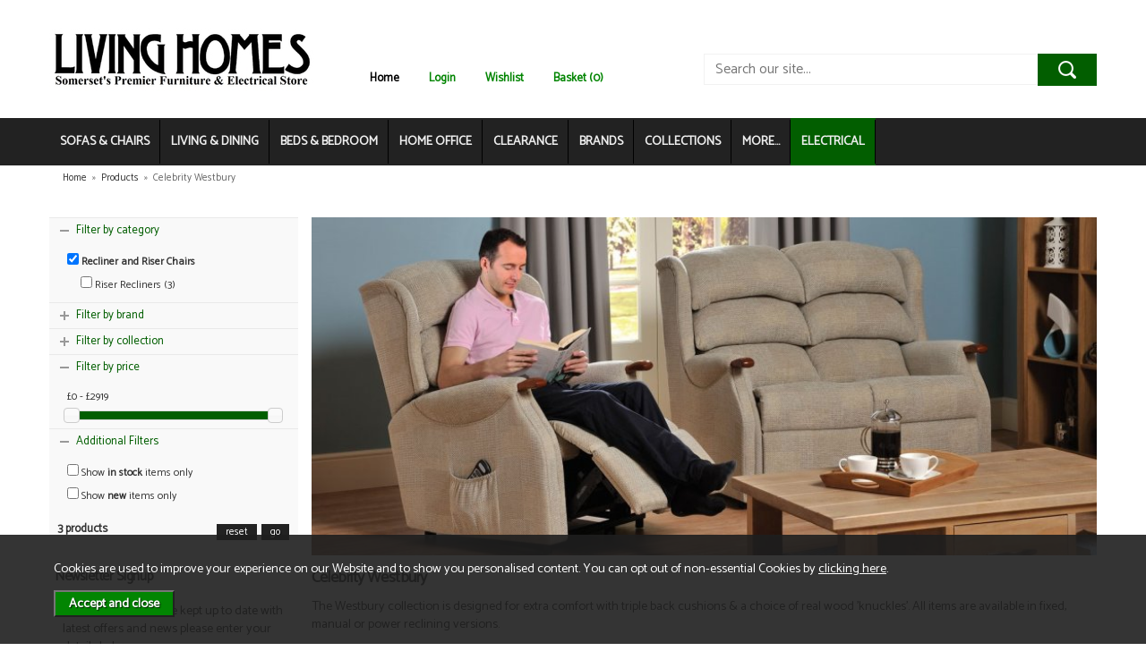

--- FILE ---
content_type: text/html; charset=UTF-8
request_url: https://www.livinghomes.co.uk/celebrity-westbury/r1559
body_size: 8443
content:
<!DOCTYPE html>
<html xmlns="http://www.w3.org/1999/xhtml" lang="en" xml:lang="en">
<head>
<title>Celebrity Westbury - Living Homes</title>
<meta name="description" content="The Celebrity Westbury collection supplied by Living Homes. The Westbury collection is designed for extra comfort with triple back cushions &amp; a choice of real... " />
<meta name="keywords" content="" />
<meta http-equiv="Content-Type" content="text/html; charset=utf-8" />
<meta name="viewport" content="width=device-width, maximum-scale=1.0" />
<meta name="author" content="Living Homes" />
<meta name="google-site-verification" content="MpJVYBTNK8jvG6Xv4jW4UmHDxkQTwqp3ChUn-u0odlc" />
<meta name="facebook-domain-verification" content="tlo855xdtvz1xq1ohxz22e3rcowx6v" />
<link href="https://fonts.googleapis.com/css?family=Catamaran" rel="stylesheet">
<link rel="stylesheet" href="/fonts/font-awesome-4.5.0/css/font-awesome.min.css">
<link rel="canonical" href="https://www.livinghomes.co.uk//celebrity-westbury/r1559" />
<link href="/cache/zone1.css?v=1631521157" rel="stylesheet" type="text/css"/><link rel="alternate stylesheet" type="text/css" media="all" href="/css/list.css" title="list" /><script src="https://www.google.com/recaptcha/api.js?hl=en" type="text/javascript"></script><link rel="icon" type="image/ico" href="/favicon.ico" />
 <script> (function(i,s,o,g,r,a,m){i['GoogleAnalyticsObject']=r;i[r]=i[r]||function(){ (i[r].q=i[r].q||[]).push(arguments)},i[r].l=1*new Date();a=s.createElement(o), m=s.getElementsByTagName(o)[0];a.async=1;a.src=g;m.parentNode.insertBefore(a,m) })(window,document,'script','//www.google-analytics.com/analytics.js','ga'); ga('create', 'UA-96756452-1', 'auto', { 'anonymizeIp': true, 'storage': 'none', 'clientId': '8823143922.1228393000' }); ga('send', 'pageview'); </script> <script> function loadGTM() { (function(w,d,s,l,i){w[l]=w[l]||[];w[l].push({'gtm.start': new Date().getTime(),event:'gtm.js'});var f=d.getElementsByTagName(s)[0], j=d.createElement(s),dl=l!='dataLayer'?'&l='+l:'';j.async=true;j.src= '//www.googletagmanager.com/gtm.js?id='+i+dl;f.parentNode.insertBefore(j,f); })(window,document,'script','dataLayer','GTM-NCX62LB'); } </script> </head>
<body id="categories" class="offcanvasbody">
<a class="hide" href="#content" title="accessibility link" id="top">Skip to main content</a>
<div id="bodyinner" class="container-fluid clearfix">

<header class="container-fluid">
        <div id="header">
        	<div class="container">
                <div class="mobile-menu visible-xs">
                                            <button class="menu-icon navbar-toggle offcanvas-toggle"  data-toggle="offcanvas" data-target="#offcanvastarget"><img src="/images/threedot.png" alt="Mobile Menu"/></button>
                                    </div>

                <div class="col-md-3 col-xs-12">
                    <a class="logo" href="/"><img src="/images/logo.png" alt="Living Homes" title="Living Homes"  width="300" height="72" /></a>
                </div>

                <div class="mobile-search visible-xs">
                    <a href="#" class="search-icon"><img src="/images/mobilesearch.png" alt="Mobile Search"/></a>
                </div>

                <div class="mobile-basket visible-xs">
                    <a href="/shopping-basket"><img src="/images/icon_basket.png" alt="Mobile Shopping Basket"/></a>
                </div>


                                <div class="topright col-md-9 hidden-print">
                        <div class="topnavigation col-sm-6 hidden-xs">
                            <div class="left">
                                <a id="home" href="/">Home</a>
                                                                                                                                                                     <a href="/login">Login</a>
                                                                                                                                                                         <a href="/my-wishlist">Wishlist</a>                                                                <a href="/shopping-basket" class="heading">Basket (0)</a>                            </div>
                                                    </div>
                        <div class="col-lg-6 col-sm-6 col-xs-12 searchbox hidden-xs">
                            <div class="search" itemscope itemtype="http://schema.org/WebSite">
                                <meta itemprop="url" content="http://www.livinghomes.co.uk/"/>
                                <form action="/search" method="post" itemprop="potentialAction" itemscope itemtype="http://schema.org/SearchAction">
                                    <meta itemprop="target" content="http://www.livinghomes.co.uk//search/{q}"/>
                                    <input class="keyword mid required" name="q" type="text" placeholder="Search our site..." itemprop="query-input"/> <input class="submit mid" type="image" src="/images/btn_go.png" name="submit" alt="Search" title="Search" />
                                </form>
                            </div>
                        </div>
                                    </div>
                
          </div>
      </div>

      <nav class="tabs offcanvastabs navbar-offcanvas hidden-print" id="offcanvastarget">
      		<div class="container">
                <span id="menu-title" class="hidden-xs">Menu</span>
                <a href="#" id="menu-icon" class="hidden-xs"></a>
                    <a href="#" class="closeoffcanvas visible-xs"><img src="/images/icon_close.png" alt="Close"></a>    <ul id="tabwrap" class="offcanvasnavwrap">
        <li class="visible-xs "><a class="toplevelcat" href="/">HOME</a></li>

        <li><a href="/sofas-chairs/c1" class="toplevelcat offcanvassubitems">SOFAS & CHAIRS</a><ul class="widemenu offcanvasmenusection"><li class="col-sm-3 col-md-2"><em class="hidden-xs">View by category:</em> <br class="hidden-xs"/><a href="/sofas-chairs/sofas/c11" class="mainoption">Sofas</a><a href="/sofas-chairs/sofas/large-sofas/c428" class="suboption">Large Sofas</a><a href="/sofas-chairs/sofas/medium-sofas/c2" class="suboption">Medium Sofas</a><a href="/sofas-chairs/sofas/small-sofas/c3" class="suboption">Small Sofas</a><a href="/sofas-chairs/sofas/corner-sofas/c600" class="suboption">Corner Sofas</a><a class="suboption" href="/sofas/c11-all">More Sofas</a></li><li class="col-sm-3 col-md-2"><span class="hidden-xs">&nbsp;<br/></span><a href="/sofas-chairs/armchairs/c4" class="mainoption">Armchairs</a><a href="/sofas-chairs/recliner-and-riser-chairs/c111" class="mainoption">Recliner and Riser Chairs</a><a href="/sofas-chairs/recliner-and-riser-chairs/manual-recliners/c9" class="suboption">Manual Recliners</a><a href="/sofas-chairs/recliner-and-riser-chairs/relaxer-chairs/c579" class="suboption">Relaxer Chairs</a><a href="/sofas-chairs/recliner-and-riser-chairs/riser-recliners/c578" class="suboption">Riser Recliners</a><a class="suboption" href="/recliner-and-riser-chairs/c111-all">More Recliner and Riser Chairs</a></li><li class="col-sm-3 col-md-2"><span class="hidden-xs">&nbsp;<br/></span><a href="/sofas-chairs/snugglers/c291" class="mainoption">Snugglers</a><a href="/sofas-chairs/swivel-chairs/c377" class="mainoption">Swivel Chairs</a><a href="/sofas-chairs/sofabeds/c6" class="mainoption">Sofabeds</a><a href="/sofas-chairs/footstools/c5" class="mainoption">Footstools</a><a href="/sofas-chairs/accessories/c7" class="mainoption">Accessories</a></li><li class="col-sm-3 col-md-2"><span class="hidden-xs">&nbsp;<br/></span><a href="/sofas-chairs/corner-sofas/c23" class="mainoption">Corner Sofas</a><a class="all mainoption" href="/sofas-chairs/c1-all">All Sofas & Chairs</a></li><li class="col-sm-3 col-md-2"><em class="hidden-xs">View by brand:</em> <br class="hidden-xs"/><a href="/sofas-chairs/c1-alstons-b61">Alstons</a><a href="/sofas-chairs/c1-ashwood-designs-b103">Ashwood Designs</a><a href="/sofas-chairs/c1-buoyant-b4">Buoyant</a><a href="/sofas-chairs/c1-celebrity-b2">Celebrity</a><a href="/sofas-chairs/c1-gainsborough-b118">Gainsborough</a><a href="/sofas-chairs/c1-la-z-boy-b113">La-Z-Boy</a><a href="/sofas-chairs/c1-living-homes-collection-b91">Living Homes Collection</a><a href="/sofas-chairs/c1-parker-knoll-b25">Parker Knoll</a><a href="/sofas-chairs/c1-sherborne-upholstery-b30">Sherborne Upholstery</a><a href="/sofas-chairs/c1-tetrad-b34">Tetrad</a><a class="all" href="/brands">All Brands</a></li>                            <li class="col-sm-3 col-md-2 hidden-xs hidden-sm">
                                <div class="productframe">
                                    <div class="featimage">
                                        <a href="/tetrad-jacaranda-midi-sofa/p29640" class="thumbimagewrap" style="max-width: 99px; min-height: 99px;"><img src="/images/products/small/29640.jpg" alt="Tetrad Jacaranda Midi Sofa" title="Tetrad Jacaranda Midi Sofa" style="max-width: 100%; max-height: 99px;"  /><div class="overlay"><img src="/images/overlays/2_sale.png" alt="Sale" width="62" /></div></a>                                    </div>
                                    <div class="name">
                                        <a href="/tetrad-jacaranda-midi-sofa/p29640">Tetrad Jacaranda Midi Sofa</a>
                                        <span class="price"></span>
                                    </div>
                                </div>
                            </li>
                        </ul></li><li><a href="/living-dining/c58" class="toplevelcat offcanvassubitems">LIVING & DINING</a><ul class="widemenu offcanvasmenusection"><li class="col-sm-3 col-md-2"><em class="hidden-xs">View by category:</em> <br class="hidden-xs"/><a href="/living-dining/dining-sets/c577" class="mainoption">Dining Sets</a><a href="/living-dining/dining-tables/c573" class="mainoption">Dining Tables</a><a href="/living-dining/dining-chairs/c521" class="mainoption">Dining Chairs</a><a href="/living-dining/cabinets-display-cases/c522" class="mainoption">Cabinets &amp; Display Cases</a></li><li class="col-sm-3 col-md-2"><span class="hidden-xs">&nbsp;<br/></span><a href="/living-dining/sideboards/c68" class="mainoption">Sideboards</a><a href="/living-dining/occasional-tables/c574" class="mainoption">Occasional Tables</a><a href="/living-dining/tv-and-media-units/c70" class="mainoption">TV and Media Units</a><a href="/living-dining/shelving-units/c71" class="mainoption">Shelving Units</a></li><li class="col-sm-3 col-md-2"><span class="hidden-xs">&nbsp;<br/></span><a class="all mainoption" href="/living-dining/c58-all">All Living & Dining</a></li><li class="col-sm-3 col-md-2"><em class="hidden-xs">View by brand:</em> <br class="hidden-xs"/><a href="/living-dining/c58-living-homes-collection-b91">Living Homes Collection</a><a href="/living-dining/c58-welcome-furniture-b94">Welcome Furniture</a><a class="all" href="/brands">All Brands</a></li>                            <li class="col-sm-3 col-md-2 hidden-xs hidden-sm">
                                <div class="productframe">
                                    <div class="featimage">
                                        <a href="/cologne-table-chair-set/p27795" class="thumbimagewrap" style="max-width: 99px; min-height: 99px;"><img src="/images/products/small/27795.jpg" alt="Cologne Table &amp; Chair Set" title="Cologne Table &amp; Chair Set" style="max-width: 100%; max-height: 99px;"  /><div class="overlay"><img src="/images/overlays/2_sale.png" alt="Sale" width="62" /></div></a>                                    </div>
                                    <div class="name">
                                        <a href="/cologne-table-chair-set/p27795">Cologne Table &amp; Chair Set</a>
                                        <span class="price"><span class='grey strike'>Was &pound;469.00</span> <span class='red'>Now from &pound;359.00</span> <span class="note">inc VAT</span></span>
                                    </div>
                                </div>
                            </li>
                                                    <li class="col-sm-3 col-md-2 hidden-xs hidden-sm">
                                <div class="productframe">
                                    <div class="featimage">
                                        <a href="/portofino-table-4-chair-set/p27796" class="thumbimagewrap" style="max-width: 99px; min-height: 99px;"><img src="/images/products/small/27796.jpg" alt="Portofino Table &amp; 4 Chair Set" title="Portofino Table &amp; 4 Chair Set" style="max-width: 100%; max-height: 99px;"  class="thumb1" /><img src="/images/products/small/27796b.jpg" alt="Portofino Table &amp; 4 Chair Set" title="Portofino Table &amp; 4 Chair Set" style="max-width: 100%; max-height: 99px;"  class="thumb2" /></a>                                    </div>
                                    <div class="name">
                                        <a href="/portofino-table-4-chair-set/p27796">Portofino Table &amp; 4 Chair Set</a>
                                        <span class="price"><span>&pound;679.00</span> <span class="note">inc VAT</span></span>
                                    </div>
                                </div>
                            </li>
                        </ul></li><li><a href="/beds-bedroom/c46" class="toplevelcat offcanvassubitems">BEDS & BEDROOM</a><ul class="widemenu offcanvasmenusection"><li class="col-sm-3 col-md-2"><em class="hidden-xs">View by category:</em> <br class="hidden-xs"/><a href="/beds-bedroom/beds/c54" class="mainoption">Beds</a><a href="/beds-bedroom/beds/divan-beds/c543" class="suboption">Divan Beds</a><a href="/beds-bedroom/beds/bed-frames/c541" class="suboption">Bed Frames</a><a href="/beds-bedroom/beds/ottoman-beds/c544" class="suboption">Ottoman Beds</a><a href="/beds-bedroom/beds/guestbeds/c585" class="suboption">Guestbeds</a><a class="suboption" href="/beds/c54-all">More Beds</a></li><li class="col-sm-3 col-md-2"><span class="hidden-xs">&nbsp;<br/></span><a href="/beds-bedroom/mattresses/c308" class="mainoption">Mattresses</a><a href="/beds-bedroom/bedroom-furniture/c539" class="mainoption">Bedroom Furniture</a><a href="/beds-bedroom/bedroom-furniture/bedside-tables/c49" class="suboption">Bedside Tables</a><a href="/beds-bedroom/bedroom-furniture/wardrobes/c50" class="suboption">Wardrobes</a><a href="/beds-bedroom/bedroom-furniture/chest-of-drawers/c48" class="suboption">Chest of Drawers</a><a class="suboption" href="/bedroom-furniture/c539-all">More Bedroom Furniture</a></li><li class="col-sm-3 col-md-2"><span class="hidden-xs">&nbsp;<br/></span><a class="all mainoption" href="/beds-bedroom/c46-all">All Beds & Bedroom</a></li><li class="col-sm-3 col-md-2"><em class="hidden-xs">View by brand:</em> <br class="hidden-xs"/><a href="/beds-bedroom/c46-harrison-b105">Harrison</a><a href="/beds-bedroom/c46-highgrove-beds-b115">Highgrove Beds</a><a href="/beds-bedroom/c46-hypnos-b16">Hypnos</a><a href="/beds-bedroom/c46-living-homes-collection-b91">Living Homes Collection</a><a href="/beds-bedroom/c46-relyon-b111">Relyon</a><a href="/beds-bedroom/c46-rest-assured-b100">Rest Assured</a><a href="/beds-bedroom/c46-sealy-b29">Sealy</a><a href="/beds-bedroom/c46-silentnight-b99">Silentnight</a><a href="/beds-bedroom/c46-welcome-furniture-b94">Welcome Furniture</a><a class="all" href="/brands">All Brands</a></li>                            <li class="col-sm-3 col-md-2 hidden-xs hidden-sm">
                                <div class="productframe">
                                    <div class="featimage">
                                        <a href="/sealy-elevate-chadwick/p29638" class="thumbimagewrap" style="max-width: 99px; min-height: 99px;"><img src="/images/products/small/29638.jpg" alt="Sealy Elevate Chadwick" title="Sealy Elevate Chadwick" style="max-width: 100%; max-height: 99px;"  class="thumb1" /><img src="/images/products/small/29638b.jpg" alt="Sealy Elevate Chadwick" title="Sealy Elevate Chadwick" style="max-width: 100%; max-height: 99px;"  class="thumb2" /><div class="overlay"><img src="/images/overlays/2_sale.png" alt="Sale" width="62" /></div></a>                                    </div>
                                    <div class="name">
                                        <a href="/sealy-elevate-chadwick/p29638">Sealy Elevate Chadwick</a>
                                        <span class="price"><span class='grey strike'>Was &pound;1,350.00</span> <span class='red'>Now from &pound;969.00</span> <span class="note">inc VAT</span></span>
                                    </div>
                                </div>
                            </li>
                                                    <li class="col-sm-3 col-md-2 hidden-xs hidden-sm">
                                <div class="productframe">
                                    <div class="featimage">
                                        <a href="/highgrove-dalton-1000-ergosense/p31344" class="thumbimagewrap" style="max-width: 99px; min-height: 99px;"><img src="/images/products/small/31344.jpg" alt="Highgrove Dalton 1000 Ergosense" title="Highgrove Dalton 1000 Ergosense" style="max-width: 100%; max-height: 99px;"  /><div class="overlay"><img src="/images/overlays/2_sale.png" alt="Sale" width="62" /></div></a>                                    </div>
                                    <div class="name">
                                        <a href="/highgrove-dalton-1000-ergosense/p31344">Highgrove Dalton 1000 Ergosense</a>
                                        <span class="price"><span class='grey strike'>Was &pound;600.00</span> <span class='red'>Now from &pound;449.00</span> <span class="note">inc VAT</span></span>
                                    </div>
                                </div>
                            </li>
                        </ul></li><li><a href="/home-office/c63" class="toplevelcat offcanvassubitems">HOME OFFICE</a><ul class="widemenu offcanvasmenusection"><li class="col-sm-3 col-md-2"><em class="hidden-xs">View by category:</em> <br class="hidden-xs"/><a href="/home-office/chairs/c168" class="mainoption">Chairs</a><a href="/home-office/desks/c179" class="mainoption">Desks</a><a href="/home-office/storage-filing/c65" class="mainoption">Storage &amp; Filing</a><a class="all mainoption" href="/home-office/c63-all">All Home Office</a></li><li class="col-sm-3 col-md-2"><em class="hidden-xs">View by brand:</em> <br class="hidden-xs"/><a href="/home-office/c63-living-homes-collection-b91">Living Homes Collection</a><a href="/home-office/c63-r-white-cabinets-b102">R White Cabinets</a><a href="/home-office/c63-welcome-furniture-b94">Welcome Furniture</a><a class="all" href="/brands">All Brands</a></li></ul></li><li><a href="/clearance/c581" class="toplevelcat offcanvassubitems">CLEARANCE</a><ul class="widemenu offcanvasmenusection"><li class="col-sm-3 col-md-2"><em class="hidden-xs">View by category:</em> <br class="hidden-xs"/><a href="/clearance/bedroom-furniture/c583" class="mainoption">Bedroom Furniture</a><a href="/clearance/beds-mattresses/c589" class="mainoption">Beds &amp; Mattresses</a><a href="/clearance/chairs-recliners-footstools/c595" class="mainoption">Chairs, Recliners &amp; Footstools</a><a href="/clearance/dining-living-furniture/c584" class="mainoption">Dining &amp; Living Furniture</a></li><li class="col-sm-3 col-md-2"><span class="hidden-xs">&nbsp;<br/></span><a href="/clearance/fires/c602" class="mainoption">Fires</a><a href="/clearance/rugs/c592" class="mainoption">Rugs</a><a href="/clearance/sofabeds/c594" class="mainoption">Sofabeds</a><a href="/clearance/sofas-suites/c582" class="mainoption">Sofas &amp; Suites</a></li><li class="col-sm-3 col-md-2"><span class="hidden-xs">&nbsp;<br/></span><a class="all mainoption" href="/clearance/c581-all">All Clearance</a></li><li class="col-sm-3 col-md-2"><em class="hidden-xs">View by brand:</em> <br class="hidden-xs"/><a href="/clearance/c581-buoyant-b4">Buoyant</a><a href="/clearance/c581-dimplex-b107">Dimplex</a><a href="/clearance/c581-elgin-hall-b108">Elgin &amp; Hall</a><a href="/clearance/c581-harrison-b105">Harrison</a><a href="/clearance/c581-highgrove-beds-b115">Highgrove Beds</a><a href="/clearance/c581-hypnos-b16">Hypnos</a><a href="/clearance/c581-mastercraft-rugs-b20">Mastercraft Rugs</a><a href="/clearance/c581-melrose-interiors-b117">Melrose Interiors</a><a href="/clearance/c581-rauch-b96">Rauch</a><a href="/clearance/c581-sealy-b29">Sealy</a><a class="all" href="/brands">All Brands</a></li></ul></li><li class="hidden-sm"><a href="/brands" class="toplevelcat offcanvassubitems">BRANDS</a><ul class="widemenu offcanvasmenusection"><li class="col-sm-3 col-md-2"><a href="/alstons/b61">Alstons</a><a href="/ashwood-designs/b103">Ashwood Designs</a><a href="/buoyant/b4">Buoyant</a><a href="/celebrity/b2">Celebrity</a><a href="/dimplex/b107">Dimplex</a></li><li class="col-sm-3 col-md-2"><a href="/elgin-hall/b108">Elgin & Hall</a><a href="/flamerite-fires/b106">Flamerite Fires</a><a href="/gainsborough/b118">Gainsborough</a><a href="/harrison/b105">Harrison</a><a href="/highgrove-beds/b115">Highgrove Beds</a></li><li class="col-sm-3 col-md-2"><a href="/hypnos/b16">Hypnos</a><a href="/kingsmead/b120">Kingsmead</a><a href="/la-z-boy/b113">La-Z-Boy</a><a href="/living-homes-collection/b91">Living Homes Collection</a><a href="/mastercraft-rugs/b20">Mastercraft Rugs</a></li><li class="col-sm-3 col-md-2"><a href="/melrose-interiors/b117">Melrose Interiors</a><a href="/parker-knoll/b25">Parker Knoll</a><a href="/r-white-cabinets/b102">R White Cabinets</a><a href="/rauch/b96">Rauch</a><a href="/relyon/b111">Relyon</a></li><li class="col-sm-3 col-md-2"><a href="/rest-assured/b100">Rest Assured</a><a href="/sealy/b29">Sealy</a><a href="/sherborne-upholstery/b30">Sherborne Upholstery</a><a href="/silentnight/b99">Silentnight</a><a href="/tetrad/b34">Tetrad</a></li><li class="col-sm-3 col-md-2"><a href="/welcome-furniture/b94">Welcome Furniture</a></li></ul></li><li class="hidden-sm"><a href="/collections" class="toplevelcat offcanvassubitems">COLLECTIONS</a><ul class="widemenu  offcanvasmenusection"><li class="col-sm-3 col-md-2"><a href="/alstons-aalto/r2458">Alstons Aalto</a><a href="/alstons-alpine/r2505">Alstons Alpine</a><a href="/alstons-cleveland/r2447">Alstons Cleveland</a><a href="/alstons-darwin/r2506">Alstons Darwin</a><a href="/alstons-emelia/r2473">Alstons Emelia</a><a href="/alstons-evesham/r2481">Alstons Evesham</a><a href="/alstons-fleming/r2456">Alstons Fleming</a><a href="/alstons-inka/r2503">Alstons Inka</a><a href="/alstons-lancaster/r2226">Alstons Lancaster</a><a href="/alstons-memphis/r2332">Alstons Memphis</a><a href="/alstons-nevada/r2479">Alstons Nevada</a><a href="/alstons-olly/r2495">Alstons Olly</a></li><li class="col-sm-3 col-md-2"><a href="/alstons-poppy/r2369">Alstons Poppy</a><a href="/alstons-reuben/r2371">Alstons Reuben</a><a href="/alstons-savannah/r2361">Alstons Savannah</a><a href="/ashwood-calypso/r2421">Ashwood Calypso</a><a href="/ashwood-hansson/r2485">Ashwood Hansson</a><a href="/ashwood-otis/r2509">Ashwood Otis</a><a href="/ashwood-stratus/r2475">Ashwood Stratus</a><a href="/ashwood-toulouse/r2471">Ashwood Toulouse</a><a href="/buoyant-atlantis/r2394">Buoyant Atlantis</a><a href="/buoyant-dexter/r42">Buoyant Dexter</a><a href="/buoyant-fairfield/r2451">Buoyant Fairfield</a><a href="/buoyant-fantasia/r68">Buoyant Fantasia</a></li><li class="col-sm-3 col-md-2"><a href="/celebrity-accessories/r1231">Celebrity Accessories</a><a href="/celebrity-westbury/r1559">Celebrity Westbury</a><a href="/celebrity-woburn/r1560">Celebrity Woburn</a><a href="/harrison-headboard-collection/r2336">Harrison Headboard Collection</a><a href="/hypnos-headboard-collection/r1248">Hypnos Headboard Collection</a><a href="/la-z-boy-baxter/r2452">La-Z-Boy Baxter</a><a href="/la-z-boy-trent/r2380">La-Z-Boy Trent</a><a href="/living-homes-aurora/r2510">Living Homes Aurora</a><a href="/living-homes-aviemore-bedroom/r2463">Living Homes Aviemore Bedroom</a><a href="/living-homes-aviemore-dining/r2465">Living Homes Aviemore Dining</a><a href="/living-homes-bahama/r2004">Living Homes Bahama</a><a href="/living-homes-brechin-dining/r2426">Living Homes Brechin Dining</a></li><li class="col-sm-3 col-md-2"><a href="/living-homes-chartwell/r2494">Living Homes Chartwell</a><a href="/living-homes-edinburgh-bedroom/r2480">Living Homes Edinburgh Bedroom</a><a href="/living-homes-edinburgh-dining/r2472">Living Homes Edinburgh Dining</a><a href="/living-homes-flight/r2498">Living Homes Flight</a><a href="/living-homes-forest-bedroom/r2412">Living Homes Forest Bedroom</a><a href="/living-homes-forest-dining/r2343">Living Homes Forest Dining</a><a href="/living-homes-forest-home-office/r2430">Living Homes Forest Home Office</a><a href="/living-homes-fossil-dining/r2459">Living Homes Fossil Dining</a><a href="/living-homes-glencoe/r2499">Living Homes Glencoe</a><a href="/living-homes-hambledon/r2407">Living Homes Hambledon</a><a href="/living-homes-henton/r2457">Living Homes Henton</a><a href="/living-homes-horsham/r2437">Living Homes Horsham</a></li><li class="col-sm-3 col-md-2"><a href="/living-homes-lily/r2404">Living Homes Lily</a><a href="/living-homes-nickel-/r2320">Living Homes Nickel </a><a href="/living-homes-portbury-bedroom/r2327">Living Homes Portbury Bedroom</a><a href="/living-homes-portbury-dining/r2328">Living Homes Portbury Dining</a><a href="/living-homes-regis-oak/r2248">Living Homes Regis Oak</a><a href="/living-homes-shoreham/r2375">Living Homes Shoreham</a><a href="/living-homes-stornoway-dining/r2483">Living Homes Stornoway Dining</a><a href="/living-homes-table-chair-collection/r2360">Living Homes Table & Chair Collection</a><a href="/living-homes-thurso/r2455">Living Homes Thurso</a><a href="/r-white-home-office/r2317">R White Home Office</a><a href="/relyon-headboard-collection/r2355">Relyon Headboard Collection</a><a href="/rest-assured-headboard-collection/r2401">Rest Assured Headboard Collection</a></li><li class="col-sm-3 col-md-2"><a href="/sherborne-comfi-sit/r2464">Sherborne Comfi-Sit</a><a href="/sherborne-harrow/r2514">Sherborne Harrow</a><a href="/sherborne-keswick/r1836">Sherborne Keswick</a><a href="/sherborne-lynton/r1838">Sherborne Lynton</a><a href="/sherborne-malvern/r1839">Sherborne Malvern</a><a href="/sherborne-nevada/r2344">Sherborne Nevada</a><a href="/sherborne-roma/r2409">Sherborne Roma</a><a href="/welcome-bude/r2271">Welcome Bude</a><a href="/welcome-cambridge/r2377">Welcome Cambridge</a><a href="/welcome-infinity/r2285">Welcome Infinity</a><a href="/collections">More collections...</a></li></ul></li><li><a href="/categories" class="toplevelcat offcanvassubitems">MORE...</a><ul class="widemenu offcanvasmenusection"><li><a href="/accessories/c345">Accessories</a><a href="/fires/c587">Fires</a></ul></li>
                        <li class="euronics"><a href="http://www.livinghomeselectrical.co.uk">ELECTRICAL</a></li>
    </ul>
            </div>
      </nav>

       <div class="mobile-search-container searchbox hidden-lg hidden-md hidden-sm">
          <div class="search" itemscope itemtype="http://schema.org/WebSite">
            <meta itemprop="url" content="http://www.livinghomes.co.uk/"/>
                <form action="/search" method="post" itemprop="potentialAction" itemscope itemtype="http://schema.org/SearchAction">
                    <meta itemprop="target" content="http://www.livinghomes.co.uk//search/{q}"/>
                    <input class="keyword mid required" name="q" type="text" placeholder="Type your search here" itemprop="query-input"/> <input type="image" src="/images/btn_go.png" name="submit" class="mid submit" alt="Search" title="Search" />
                </form>
          </div>
      </div>

</header>

<section class="container"><div class="pagewrap"><div id="breadcrumb" itemscope itemtype="http://schema.org/BreadcrumbList">
    <span itemprop="itemListElement" itemscope itemtype="http://schema.org/ListItem"><a itemprop="item" href="/"><span itemprop="name">Home</span><meta itemprop="position" content="1"/></a> &nbsp;&raquo;&nbsp; </span><span itemprop="itemListElement" itemscope itemtype="http://schema.org/ListItem"><a itemprop="item" href="/categories"><span itemprop="name">Products</span><meta itemprop="position" content="2"/></a> &nbsp;&raquo;&nbsp; </span><span itemprop="itemListElement" itemscope itemtype="http://schema.org/ListItem"><span itemprop="name">Celebrity Westbury</span><meta itemprop="position" content="3"/></span></div><div id="main-body">
  <div id="content">
        <div id="sidebar" class="col-md-3">
        <div class="foldout"><a class="foldouttoggle mobilefoldouttoggle hidden-md hidden-lg">Filters</a><div class="foldoutbox sidebarfoldoutbox">

    <div class="navbox filternavbox">
    <div class="nav">
    <form name="filterform" id="filterform" method="get">
        <input type="hidden" name="filter" value="1" />

		<div class="foldout"><a class="foldouttoggle foldoutopen">Filter by category</a><div class="productfeat foldoutbox" style='display:block'><label><input type="checkbox" name="f_category[]" value="111"  checked="checked"/> <strong>Recliner and Riser Chairs</strong></label><label class="subfilter"><input type="checkbox" name="f_category[]" value="578" /> Riser Recliners (3)</label></div></div>            
        
		<div class="foldout"><a class="foldouttoggle">Filter by brand</a><div class="productfeat foldoutbox" ><label><input type="checkbox" name="f_brand[]" value="2" /> Celebrity (3)</label></div></div>   
        
        <div class="foldout"><a class="foldouttoggle">Filter by collection</a><div class="productfeat foldoutbox" ><label><input type="checkbox" name="f_collection[]" value="1559" /> Celebrity Westbury (15)</label></div></div>            
                        
		 
        
		<div class="foldout"><a class="foldouttoggle foldoutopen">Filter by price</a><div class="productfeat foldoutbox" style='display:block'><label id="pricerangelabel">&pound;0 - &pound;2919</label>
						<input type="hidden" id="pricerange" name="f_price" value="0-2919" />
						<div id="pricerangeslider"></div>
					</div></div>    

		<div class="foldout"><a class="foldouttoggle foldoutopen">Additional Filters</a><div class="productfeat foldoutbox" style="display:block"><label><input type="checkbox" name="f_instock" value="1"/> Show <strong>in stock</strong> items only</label><label><input type="checkbox" name="f_newonly" value="1"/> Show <strong>new</strong> items only</label></div></div>  
       
            <div id="presearch"><span>3 products</span>
            <a id="filtersubmit" class="inputbutton primarybutton smallbutton">go</a> <a href="/celebrity-westbury/r1559" class="inputbutton smallbutton">reset</a></div>
       	</form>
        
        </div>       
    </div>

</div></div>
<div class="navbox hidden-sm hidden-xs">
    <h4 class="sideheading">Newsletter Signup</h4>

    <div class="nav">
        <div id="newsletterbar">
            <p>If you would like to be kept up to date with latest offers and news please enter your details
                below...</p>

            <form id="quicksubscribe" action="/mailing-list?action=subscribe" method="post">
                <label>Enter your name: <input class="textfield required" type="text" name="ename" value=""/></label>
                <label>Enter your email address:
                    <input class="textfield required" type="text" name="email" value=""/></label>
                <input type="submit" name="submit" value="subscribe" class="inputbutton"/>
                <input type="hidden" name="mailing" value="yes"/>
                <input class="hidden" type="text" name="name" value="" tabindex="-1" autocomplete="off" />
                <input type="hidden" name="newsgroup[]" value="1" />            </form>
        </div>
    </div>
</div>
    </div>
    <div class="page col-md-9">
      <div class="article-text">
        <div class="pagecontainer fullwidth">
        	            <div class="copy">     
				<div class="catintro"><img src="/images/collections/header1559.jpg" alt="Celebrity Westbury" title="Celebrity Westbury" class="categoryheaderimage" /><h1 class="categorybannerheader">Celebrity Westbury</h1><p>The Westbury collection is designed for extra comfort with triple back cushions &amp; a choice of real wood 'knuckles'. All items are available in fixed, manual or power reclining versions.</p></div>                
                <div class="clear"></div>

				 
<div id="prodlist">
 
<div id="prodlistoptions">
    <div class="left hidden-xs">
    	<div id="options">
		            <form method="post">
                <label id="sortoptions">Sort By:
                <select name="sortby" class="textfield">
                    <option value="default" selected="selected">Default</option>
                    <option value="name" >Product Name</option>
                    <option value="pricel-h" >Price Low-High</option>
                    <option value="priceh-l" >Price High-Low</option>
                    <option value="bestselling" >Best Selling</option>
                    <option value="latest" >Latest</option>
                                    </select></label>
                <label id="perpageoptions">Per Page:
                    <select name="perpage" class="textfield">
                        <option value="24" >24</option>
                        <option value="48" selected="selected">48</option>
                        <option value="96" >96</option>
                        <option value="ALL" >ALL</option>
                    </select></label>
                <input type="submit" value="sort" class="inputbutton smallbutton" />
            </form>
        </div>
    </div>
    <div class="right">
    	    	<ul id="theme">
            <li><a href="javascript:setActiveStyleSheet('',1);" title="Switch to grid version"><img src="/images/icon-grid.gif" alt="display as grid" id="theme-grid" class="mid" /></a> Grid</li>
            <li><a href="javascript:setActiveStyleSheet('list',1);" title="Switch to list version"><img src="/images/icon-list.gif" alt="display as list" id="theme-list" class="mid" /></a> List</li>
        </ul>
            </div>
</div>

<div class="clear"></div>

<hr class="clearempty visible-xs" />    <div class="productframe listodd layout230 col-md-4 col-sm-4 col-xs-6">
        <div class="thumb">
            <a href="/celebrity-westbury-grande-riser-recliner/p25590" class="thumbimagewrap" style="max-width: 230px; min-height: 230px;"><img src="/images/products/small/25590.jpg" alt="Celebrity Westbury Grande Riser Recliner" title="Celebrity Westbury Grande Riser Recliner" style="max-width: 100%; max-height: 230px;"  class="thumb1" /><img src="/images/products/small/25590b.jpg" alt="Celebrity Westbury Grande Riser Recliner" title="Celebrity Westbury Grande Riser Recliner" style="max-width: 100%; max-height: 230px;"  class="thumb2" /><div class="overlay"><img src="/images/overlays/2_sale.png" alt="Sale" width="120" /></div></a>        </div>
        <div class="name">
            <a href="/celebrity-westbury-grande-riser-recliner/p25590">Celebrity Westbury Grande Riser Recliner</a>
            <div class="longdesc">The Westbury collection is designed for extra comfort with triple back cushions &amp; a choice of real wood 'kunckles'. All items are available in fixed, manual or power reclining versions.</div>
        </div>
        <div class="priceoptions">
            <div class="price"><span class='grey strike'>Was &pound;1,869.00</span> <span class='red'>Now from &pound;1,409.00</span> <span class="note">inc VAT</span></div>
                    </div>
    </div> 
          <div class="productframe  layout230 col-md-4 col-sm-4 col-xs-6">
        <div class="thumb">
            <a href="/celebrity-westbury-petite-riser-recliner/p25591" class="thumbimagewrap" style="max-width: 230px; min-height: 230px;"><img src="/images/products/small/25591.jpg" alt="Celebrity Westbury Petite Riser Recliner" title="Celebrity Westbury Petite Riser Recliner" style="max-width: 100%; max-height: 230px;"  class="thumb1" /><img src="/images/products/small/25591b.jpg" alt="Celebrity Westbury Petite Riser Recliner" title="Celebrity Westbury Petite Riser Recliner" style="max-width: 100%; max-height: 230px;"  class="thumb2" /><div class="overlay"><img src="/images/overlays/2_sale.png" alt="Sale" width="120" /></div></a>        </div>
        <div class="name">
            <a href="/celebrity-westbury-petite-riser-recliner/p25591">Celebrity Westbury Petite Riser Recliner</a>
            <div class="longdesc">The Westbury collection is designed for extra comfort with triple back cushions &amp; a choice of real wood 'kunckles'. All items are available in fixed, manual or power reclining versions.</div>
        </div>
        <div class="priceoptions">
            <div class="price"><span class='grey strike'>Was &pound;1,789.00</span> <span class='red'>Now from &pound;1,349.00</span> <span class="note">inc VAT</span></div>
                    </div>
    </div> 
      <hr class="clearempty visible-xs" />    <div class="productframe listodd layout230 col-md-4 col-sm-4 col-xs-6">
        <div class="thumb">
            <a href="/celebrity-westbury-standard-riser-recliner/p25592" class="thumbimagewrap" style="max-width: 230px; min-height: 230px;"><img src="/images/products/small/25592.jpg" alt="Celebrity Westbury Standard Riser Recliner" title="Celebrity Westbury Standard Riser Recliner" style="max-width: 100%; max-height: 230px;"  class="thumb1" /><img src="/images/products/small/25592b.jpg" alt="Celebrity Westbury Standard Riser Recliner" title="Celebrity Westbury Standard Riser Recliner" style="max-width: 100%; max-height: 230px;"  class="thumb2" /><div class="overlay"><img src="/images/overlays/2_sale.png" alt="Sale" width="120" /></div></a>        </div>
        <div class="name">
            <a href="/celebrity-westbury-standard-riser-recliner/p25592">Celebrity Westbury Standard Riser Recliner</a>
            <div class="longdesc">The Westbury collection is designed for extra comfort with triple back cushions &amp; a choice of real wood 'kunckles'. All items are available in fixed, manual or power reclining versions.</div>
        </div>
        <div class="priceoptions">
            <div class="price"><span class='grey strike'>Was &pound;1,789.00</span> <span class='red'>Now from &pound;1,349.00</span> <span class="note">inc VAT</span></div>
                    </div>
    </div> 
      </div>


                
            </div>
        </div>        
      </div>
    </div>
  </div>
</div>
</div></section>
<footer class="container-fluid hidden-print">
	<div id="footer">
    	<div class="container">
            <div class="footerbox">
                <div class="foldout"><a class="foldouttoggle mobilefoldouttoggle hidden-sm hidden-md hidden-lg">More Information</a>
            	<div class="row foldoutbox footerfoldoutbox">
						                            <div class="col-md-2 col-sm-3">
                                <h5>Living Homes</h5>
                                <ul>
                                    <li><a href="/news">News</a></li><li><a href="/about-us">About Us</a></li><li><a href="/contact-us">Contact Us</a></li><li><a href="/mailing-list">Mailing List</a></li><li><a href="/electrical">Electrical</a></li>                                                                    </ul>
                            </div>
                            <div class="col-md-2 col-sm-3">
                                <h5>Information</h5>
                                <ul>
                                    <li><a href="/terms-conditions">Terms &amp; Conditions</a></li><li><a href="/delivery">Delivery &amp; Returns</a></li><li><a href="/information/9-privacy-cookies">Privacy &amp; Cookies</a></li><li><a href="/information/57-weee-recycling">WEEE / Recycling</a></li>                                                                                                                                                     <li><a href="/login">Login</a></li>
                                                                    </ul>
                            </div>
                            <a href="/our-stores"><div class="col-md-5 hidden-sm hidden-xs">
                                <h5 class="ourstorestitle">Our Stores</h5>
                                <img id="footermap" src="/images/map2.png" alt="Our Stores"/>
                                                            </div></a>
                            					                            <div id="securepayments" class="col-md-3 col-sm-6">
                            <h5>Secure Online Payments</h5>
                            <p>You can be assured that purchasing from us is safe. All of our card transactions are processed securely by sagepay.</p>
                            <p>
                            <img src="/images/icon_secure.gif" alt="secure"  />
                            <img src="/images/opayo.png" alt="Opayo" width="75px"  />                                                        <img src="/images/card_visa.gif" alt="visa"  /><img src="/images/card_mc.gif" alt="mastercard"  /><img src="/images/card_mcdebit.gif" alt="maestro"  />
                                                        </p>
                        </div>

                     </div>
                 </div>
             </div>
         </div>
     </div>
</footer>
<section class="container-fluid footerbottomcontainer">
    <section class="container">
                    <div class="footerbottom">
                <p class="left hidden-xs">Copyright 2026. All rights reserved. Consumer Buyers Limited t/a Living Homes. Company VAT: GB129995512 Company Reg No: 01013110</p><p class="right hidden-xs"><a href="http://www.iconography.co.uk" target="_blank">Website design by Iconography Ltd</a>.</p>
                <p class="visible-xs">Copyright 2026. All rights reserved. Consumer Buyers Limited t/a Living Homes. Compnay VAT: GB129995512 Company Reg No: 01013110</p><p class="visible-xs">Website design by Iconography Ltd</p>
            </div>
            </section>
</section>
</div>

<script src="/js/jquery.js" integrity="sha384-M4UGFlpkdo1sqC+vAVLmDnVqISc7ZVqo+tOjnVuOrLW1a2xxM4V6v2nXX6/5NMOx"></script><script src="https://apis.google.com/js/platform.js"></script><script src="https://ajax.googleapis.com/ajax/libs/webfont/1.5.18/webfont.js"></script>
<!--[if lt IE 9]>
<script src="/js/html5shiv.js"></script>
<script src="/js/respond.min.js"></script>
<![endif]-->
<script type="text/javascript"> $(function() { $("#pricerangeslider").slider({ range: true, min: 0, max: 2919, values: [0, 2919], slide: function(event, ui) { $("#pricerange").val(ui.values[0] + "-" + ui.values[1]); $("#pricerangelabel").html("&pound;" + (ui.values[0] * 1.000000) + " - &pound;" + (ui.values[1] * 1.000000)); }, change: function(event, ui) { presearch($("#pricerange")); } }); }); </script><script type="text/javascript" src="/cache/zone1.js?v=1747298090"></script></body>
</html>